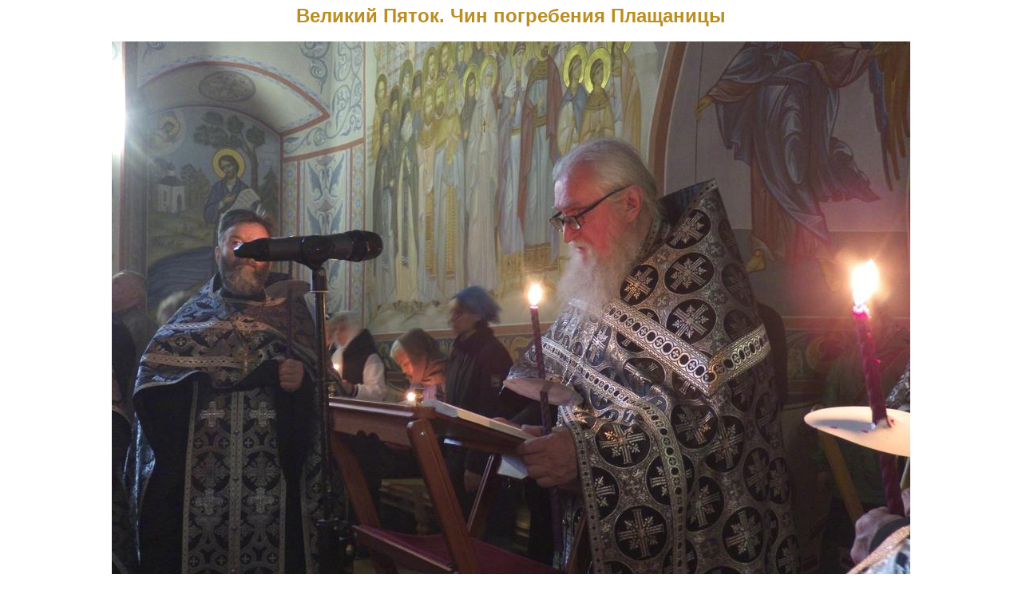

--- FILE ---
content_type: text/html
request_url: https://preobrazgenie.org/include/gallery_imagebig.php?foto_id=20285
body_size: 594
content:
<html><head>
<meta http-equiv=Content-Type content=text/html charset=windows-1251>
<title>Храм в честь Преображения Господня. Екатеринбург</title>
<link rel="stylesheet" type"text/css" href="../css_play.css">
<link rel="shortcut icon" href="../images/logo.gif">
</head><body>
<table border=0 width=70% cellspacing=3 cellpadding=3 align=center>
<tr><td align=center>
<center><span align=center class=header>Великий&nbsp;Пяток.&nbsp;Чин&nbsp;погребения&nbsp;Плащаницы</span></center><br>
<a href=../include/gallery_imagebig.php?foto_id=20286><img border=0 src=../foto_gallery/20240503225422.jpg alt=Великий&nbsp;Пяток.&nbsp;Чин&nbsp;погребения&nbsp;Плащаницы title=Великий&nbsp;Пяток.&nbsp;Чин&nbsp;погребения&nbsp;Плащаницы></a><br><br>
<a href=../include/gallery_imagebig.php?foto_id=20284><img src="../images/ar_left.png" width="19" height="21" border="0" alt="предыдущее фото" title="предыдущее фото"></a>
   <a href=http://www.preobrazgenie.org/index_full.php?pagelink=galleryopen&min=0&tab=1&id=1&gallery_id=471><img src="../images/ar_home.png" width="21" height="19" border="0" alt="в галерею" title="в галерею"></a>   
<a href=../include/gallery_imagebig.php?foto_id=20286><img src="../images/ar_right.png" width="19" height="21" border="0" alt="следующее фото" title="следующее фото"></a><br>
</td></tr><tr><td align=center><span class=text><i></i>
</span></td></tr><tr><td align=justify><span class=text>
</span></td></tr></table>
</body></html>
